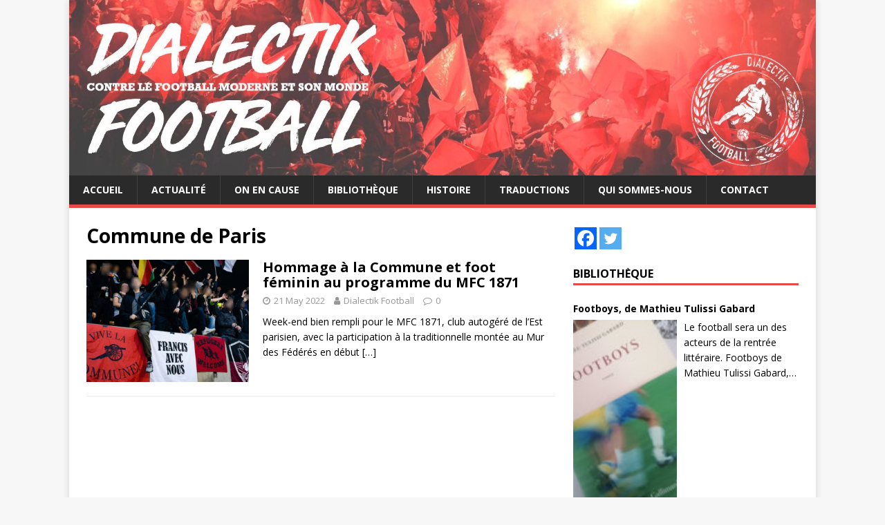

--- FILE ---
content_type: text/html; charset=UTF-8
request_url: http://dialectik-football.info/tag/commune-de-paris/
body_size: 13113
content:
<!DOCTYPE html>
<html class="no-js" lang="en-US">
<head>
<meta charset="UTF-8">
<meta name="viewport" content="width=device-width, initial-scale=1.0">
<link rel="profile" href="http://gmpg.org/xfn/11" />
<title>Commune de Paris &#8211; Dialectik Football</title>
<link rel='dns-prefetch' href='//s0.wp.com' />
<link rel='dns-prefetch' href='//secure.gravatar.com' />
<link rel='dns-prefetch' href='//fonts.googleapis.com' />
<link rel='dns-prefetch' href='//s.w.org' />
<link rel="alternate" type="application/rss+xml" title="Dialectik Football &raquo; Feed" href="https://dialectik-football.info/feed/" />
<link rel="alternate" type="application/rss+xml" title="Dialectik Football &raquo; Comments Feed" href="https://dialectik-football.info/comments/feed/" />
<link rel="alternate" type="application/rss+xml" title="Dialectik Football &raquo; Commune de Paris Tag Feed" href="https://dialectik-football.info/tag/commune-de-paris/feed/" />
		<script type="text/javascript">
			window._wpemojiSettings = {"baseUrl":"https:\/\/s.w.org\/images\/core\/emoji\/11\/72x72\/","ext":".png","svgUrl":"https:\/\/s.w.org\/images\/core\/emoji\/11\/svg\/","svgExt":".svg","source":{"concatemoji":"http:\/\/dialectik-football.info\/wp-includes\/js\/wp-emoji-release.min.js?ver=4.9.28"}};
			!function(e,a,t){var n,r,o,i=a.createElement("canvas"),p=i.getContext&&i.getContext("2d");function s(e,t){var a=String.fromCharCode;p.clearRect(0,0,i.width,i.height),p.fillText(a.apply(this,e),0,0);e=i.toDataURL();return p.clearRect(0,0,i.width,i.height),p.fillText(a.apply(this,t),0,0),e===i.toDataURL()}function c(e){var t=a.createElement("script");t.src=e,t.defer=t.type="text/javascript",a.getElementsByTagName("head")[0].appendChild(t)}for(o=Array("flag","emoji"),t.supports={everything:!0,everythingExceptFlag:!0},r=0;r<o.length;r++)t.supports[o[r]]=function(e){if(!p||!p.fillText)return!1;switch(p.textBaseline="top",p.font="600 32px Arial",e){case"flag":return s([55356,56826,55356,56819],[55356,56826,8203,55356,56819])?!1:!s([55356,57332,56128,56423,56128,56418,56128,56421,56128,56430,56128,56423,56128,56447],[55356,57332,8203,56128,56423,8203,56128,56418,8203,56128,56421,8203,56128,56430,8203,56128,56423,8203,56128,56447]);case"emoji":return!s([55358,56760,9792,65039],[55358,56760,8203,9792,65039])}return!1}(o[r]),t.supports.everything=t.supports.everything&&t.supports[o[r]],"flag"!==o[r]&&(t.supports.everythingExceptFlag=t.supports.everythingExceptFlag&&t.supports[o[r]]);t.supports.everythingExceptFlag=t.supports.everythingExceptFlag&&!t.supports.flag,t.DOMReady=!1,t.readyCallback=function(){t.DOMReady=!0},t.supports.everything||(n=function(){t.readyCallback()},a.addEventListener?(a.addEventListener("DOMContentLoaded",n,!1),e.addEventListener("load",n,!1)):(e.attachEvent("onload",n),a.attachEvent("onreadystatechange",function(){"complete"===a.readyState&&t.readyCallback()})),(n=t.source||{}).concatemoji?c(n.concatemoji):n.wpemoji&&n.twemoji&&(c(n.twemoji),c(n.wpemoji)))}(window,document,window._wpemojiSettings);
		</script>
		<style type="text/css">
img.wp-smiley,
img.emoji {
	display: inline !important;
	border: none !important;
	box-shadow: none !important;
	height: 1em !important;
	width: 1em !important;
	margin: 0 .07em !important;
	vertical-align: -0.1em !important;
	background: none !important;
	padding: 0 !important;
}
</style>
<link rel='stylesheet' id='wpos-slick-style-css'  href='http://dialectik-football.info/wp-content/plugins/blog-designer-for-post-and-widget/assets/css/slick.css?ver=2.7.3' type='text/css' media='all' />
<link rel='stylesheet' id='bdpw-public-css-css'  href='http://dialectik-football.info/wp-content/plugins/blog-designer-for-post-and-widget/assets/css/bdpw-public.css?ver=2.7.3' type='text/css' media='all' />
<link rel='stylesheet' id='contact-form-7-css'  href='http://dialectik-football.info/wp-content/plugins/contact-form-7/includes/css/styles.css?ver=5.0.5' type='text/css' media='all' />
<link rel='stylesheet' id='mh-google-fonts-css'  href='https://fonts.googleapis.com/css?family=Open+Sans:400,400italic,700,600' type='text/css' media='all' />
<link rel='stylesheet' id='mh-magazine-lite-css'  href='http://dialectik-football.info/wp-content/themes/mh-magazine-lite/style.css?ver=2.8.6' type='text/css' media='all' />
<link rel='stylesheet' id='mh-font-awesome-css'  href='http://dialectik-football.info/wp-content/themes/mh-magazine-lite/includes/font-awesome.min.css' type='text/css' media='all' />
<link rel='stylesheet' id='heateor_sss_frontend_css-css'  href='http://dialectik-football.info/wp-content/plugins/sassy-social-share/public/css/sassy-social-share-public.css?ver=3.3.70' type='text/css' media='all' />
<style id='heateor_sss_frontend_css-inline-css' type='text/css'>
.heateor_sss_button_instagram span.heateor_sss_svg,a.heateor_sss_instagram span.heateor_sss_svg{background:radial-gradient(circle at 30% 107%,#fdf497 0,#fdf497 5%,#fd5949 45%,#d6249f 60%,#285aeb 90%)}div.heateor_sss_horizontal_sharing a.heateor_sss_button_instagram span{background:#000!important;}div.heateor_sss_standard_follow_icons_container a.heateor_sss_button_instagram span{background:#000}div.heateor_sss_horizontal_sharing a.heateor_sss_button_instagram span:hover{background:#888!important;}div.heateor_sss_standard_follow_icons_container a.heateor_sss_button_instagram span:hover{background:#888}div.heateor_sss_vertical_sharing  a.heateor_sss_button_instagram span{background:#000!important;}div.heateor_sss_floating_follow_icons_container a.heateor_sss_button_instagram span{background:#000}div.heateor_sss_vertical_sharing a.heateor_sss_button_instagram span:hover{background:#fff!important;}div.heateor_sss_floating_follow_icons_container a.heateor_sss_button_instagram span:hover{background:#fff}.heateor_sss_horizontal_sharing .heateor_sss_svg,.heateor_sss_standard_follow_icons_container .heateor_sss_svg{background-color:#000!important;background:#000!important;color:#fff;border-width:0px;border-style:solid;border-color:transparent}div.heateor_sss_horizontal_sharing span.heateor_sss_svg svg:hover path:not(.heateor_sss_no_fill),div.heateor_sss_horizontal_sharing span.heateor_sss_svg svg:hover ellipse, div.heateor_sss_horizontal_sharing span.heateor_sss_svg svg:hover circle, div.heateor_sss_horizontal_sharing span.heateor_sss_svg svg:hover polygon, div.heateor_sss_horizontal_sharing span.heateor_sss_svg svg:hover rect:not(.heateor_sss_no_fill){fill:#000}div.heateor_sss_horizontal_sharing span.heateor_sss_svg svg:hover path.heateor_sss_svg_stroke, div.heateor_sss_horizontal_sharing span.heateor_sss_svg svg:hover rect.heateor_sss_svg_stroke{stroke:#000}.heateor_sss_horizontal_sharing span.heateor_sss_svg:hover,.heateor_sss_standard_follow_icons_container span.heateor_sss_svg:hover{background-color:#888!important;background:#888!importantcolor:#000;border-color:transparent;}.heateor_sss_vertical_sharing span.heateor_sss_svg,.heateor_sss_floating_follow_icons_container span.heateor_sss_svg{background-color:#000!important;background:#000!important;color:#fff;border-width:0px;border-style:solid;border-color:transparent;}div.heateor_sss_vertical_sharing span.heateor_sss_svg svg:hover path:not(.heateor_sss_no_fill),div.heateor_sss_vertical_sharing span.heateor_sss_svg svg:hover ellipse, div.heateor_sss_vertical_sharing span.heateor_sss_svg svg:hover circle, div.heateor_sss_vertical_sharing span.heateor_sss_svg svg:hover polygon{fill:#000}div.heateor_sss_vertical_sharing span.heateor_sss_svg svg:hover path.heateor_sss_svg_stroke{stroke:#000}.heateor_sss_vertical_sharing span.heateor_sss_svg:hover,.heateor_sss_floating_follow_icons_container span.heateor_sss_svg:hover{background-color:#fff!important;background:#fff!important;color:#000;border-color:transparent;}@media screen and (max-width:783px) {.heateor_sss_vertical_sharing{display:none!important}}
</style>
<link rel='stylesheet' id='jetpack_css-css'  href='http://dialectik-football.info/wp-content/plugins/jetpack/css/jetpack.css?ver=6.8.5' type='text/css' media='all' />
<!--n2css--><script type='text/javascript' src='http://dialectik-football.info/wp-includes/js/jquery/jquery.js?ver=1.12.4'></script>
<script type='text/javascript' src='http://dialectik-football.info/wp-includes/js/jquery/jquery-migrate.min.js?ver=1.4.1'></script>
<script type='text/javascript' src='http://dialectik-football.info/wp-content/themes/mh-magazine-lite/js/scripts.js?ver=2.8.6'></script>
<link rel='https://api.w.org/' href='https://dialectik-football.info/wp-json/' />
<link rel="EditURI" type="application/rsd+xml" title="RSD" href="https://dialectik-football.info/xmlrpc.php?rsd" />
<link rel="wlwmanifest" type="application/wlwmanifest+xml" href="http://dialectik-football.info/wp-includes/wlwmanifest.xml" /> 
<meta name="generator" content="WordPress 4.9.28" />
<style>
		#category-posts-8-internal ul {padding: 0;}
#category-posts-8-internal .cat-post-item img {max-width: initial; max-height: initial; margin: initial;}
#category-posts-8-internal .cat-post-author {margin-bottom: 0;}
#category-posts-8-internal .cat-post-thumbnail {margin: 5px 10px 5px 0;}
#category-posts-8-internal .cat-post-item:before {content: ""; clear: both;}
#category-posts-8-internal .cat-post-excerpt-more {display: inline-block;}
#category-posts-8-internal .cat-post-item {list-style: none; margin: 3px 0 10px; padding: 3px 0;}
#category-posts-8-internal .cat-post-current .cat-post-title {font-weight: bold; text-transform: uppercase;}
#category-posts-8-internal [class*=cat-post-tax] {font-size: 0.85em;}
#category-posts-8-internal [class*=cat-post-tax] * {display:inline-block;}
#category-posts-8-internal .cat-post-item a:after {content: ""; display: table;	clear: both;}
#category-posts-8-internal .cat-post-item .cat-post-title {overflow: hidden;text-overflow: ellipsis;white-space: initial;display: -webkit-box;-webkit-line-clamp: 2;-webkit-box-orient: vertical;padding-bottom: 0 !important;}
#category-posts-8-internal .cpwp-wrap-text p {display: inline;}
#category-posts-8-internal .cat-post-item .cpwp-wrap-text {overflow: hidden;text-overflow: ellipsis;white-space: initial;display: -webkit-box;-webkit-line-clamp: 4;-webkit-box-orient: vertical;padding-bottom: 0 !important;}
#category-posts-8-internal p.cpwp-excerpt-text {min-width: 120px;}
#category-posts-8-internal .cat-post-item a:after {content: ""; clear: both;}
#category-posts-8-internal .cat-post-thumbnail {display:block; float:left; margin:5px 10px 5px 0;}
#category-posts-8-internal .cat-post-crop {overflow:hidden;display:block;}
#category-posts-8-internal p {margin:5px 0 0 0}
#category-posts-8-internal li > div {margin:5px 0 0 0; clear:both;}
#category-posts-8-internal .dashicons {vertical-align:middle;}
#category-posts-8-internal .cat-post-thumbnail .cat-post-crop img {height: 270px;}
#category-posts-8-internal .cat-post-thumbnail .cat-post-crop img {width: 150px;}
#category-posts-8-internal .cat-post-thumbnail .cat-post-crop img {object-fit: cover; max-width: 100%; display: block;}
#category-posts-8-internal .cat-post-thumbnail .cat-post-crop-not-supported img {width: 100%;}
#category-posts-8-internal .cat-post-thumbnail {max-width:100%;}
#category-posts-8-internal .cat-post-item img {margin: initial;}
#category-posts-8-internal .cat-post-white span {background-color: white;}
#category-posts-8-internal .cat-post-white img {padding-bottom: 0 !important; -webkit-transition: all 0.3s ease; -moz-transition: all 0.3s ease; -ms-transition: all 0.3s ease; -o-transition: all 0.3s ease; transition: all 0.3s ease;}
#category-posts-8-internal .cat-post-white:hover img {opacity: 0.8;}
#category-posts-9-internal ul {padding: 0;}
#category-posts-9-internal .cat-post-item img {max-width: initial; max-height: initial; margin: initial;}
#category-posts-9-internal .cat-post-author {margin-bottom: 0;}
#category-posts-9-internal .cat-post-thumbnail {margin: 5px 10px 5px 0;}
#category-posts-9-internal .cat-post-item:before {content: ""; clear: both;}
#category-posts-9-internal .cat-post-excerpt-more {display: inline-block;}
#category-posts-9-internal .cat-post-item {list-style: none; margin: 3px 0 10px; padding: 3px 0;}
#category-posts-9-internal .cat-post-current .cat-post-title {font-weight: bold; text-transform: uppercase;}
#category-posts-9-internal [class*=cat-post-tax] {font-size: 0.85em;}
#category-posts-9-internal [class*=cat-post-tax] * {display:inline-block;}
#category-posts-9-internal .cat-post-item a:after {content: ""; display: table;	clear: both;}
#category-posts-9-internal .cat-post-item .cat-post-title {overflow: hidden;text-overflow: ellipsis;white-space: initial;display: -webkit-box;-webkit-line-clamp: 2;-webkit-box-orient: vertical;padding-bottom: 0 !important;}
#category-posts-9-internal .cpwp-wrap-text p {display: inline;}
#category-posts-9-internal .cat-post-item .cpwp-wrap-text {overflow: hidden;text-overflow: ellipsis;white-space: initial;display: -webkit-box;-webkit-line-clamp: 4;-webkit-box-orient: vertical;padding-bottom: 0 !important;}
#category-posts-9-internal p.cpwp-excerpt-text {min-width: 120px;}
#category-posts-9-internal .cat-post-item a:after {content: ""; clear: both;}
#category-posts-9-internal .cat-post-thumbnail {display:block; float:left; margin:5px 10px 5px 0;}
#category-posts-9-internal .cat-post-crop {overflow:hidden;display:block;}
#category-posts-9-internal p {margin:5px 0 0 0}
#category-posts-9-internal li > div {margin:5px 0 0 0; clear:both;}
#category-posts-9-internal .dashicons {vertical-align:middle;}
#category-posts-9-internal .cat-post-thumbnail .cat-post-crop img {height: 180px;}
#category-posts-9-internal .cat-post-thumbnail .cat-post-crop img {width: 180px;}
#category-posts-9-internal .cat-post-thumbnail .cat-post-crop img {object-fit: cover; max-width: 100%; display: block;}
#category-posts-9-internal .cat-post-thumbnail .cat-post-crop-not-supported img {width: 100%;}
#category-posts-9-internal .cat-post-thumbnail {max-width:100%;}
#category-posts-9-internal .cat-post-item img {margin: initial;}
#category-posts-9-internal .cat-post-white span {background-color: white;}
#category-posts-9-internal .cat-post-white img {padding-bottom: 0 !important; -webkit-transition: all 0.3s ease; -moz-transition: all 0.3s ease; -ms-transition: all 0.3s ease; -o-transition: all 0.3s ease; transition: all 0.3s ease;}
#category-posts-9-internal .cat-post-white:hover img {opacity: 0.8;}
#category-posts-3-internal ul {padding: 0;}
#category-posts-3-internal .cat-post-item img {max-width: initial; max-height: initial; margin: initial;}
#category-posts-3-internal .cat-post-author {margin-bottom: 0;}
#category-posts-3-internal .cat-post-thumbnail {margin: 5px 10px 5px 0;}
#category-posts-3-internal .cat-post-item:before {content: ""; clear: both;}
#category-posts-3-internal .cat-post-excerpt-more {display: inline-block;}
#category-posts-3-internal .cat-post-item {list-style: none; margin: 3px 0 10px; padding: 3px 0;}
#category-posts-3-internal .cat-post-current .cat-post-title {font-weight: bold; text-transform: uppercase;}
#category-posts-3-internal [class*=cat-post-tax] {font-size: 0.85em;}
#category-posts-3-internal [class*=cat-post-tax] * {display:inline-block;}
#category-posts-3-internal .cat-post-item:after {content: ""; display: table;	clear: both;}
#category-posts-3-internal .cat-post-item .cat-post-title {overflow: hidden;text-overflow: ellipsis;white-space: initial;display: -webkit-box;-webkit-line-clamp: 2;-webkit-box-orient: vertical;padding-bottom: 0 !important;}
#category-posts-3-internal .cpwp-wrap-text p {display: inline;}
#category-posts-3-internal .cat-post-item .cpwp-wrap-text {overflow: hidden;text-overflow: ellipsis;white-space: initial;display: -webkit-box;-webkit-line-clamp: 4;-webkit-box-orient: vertical;padding-bottom: 0 !important;}
#category-posts-3-internal p.cpwp-excerpt-text {min-width: 120px;}
#category-posts-3-internal .cat-post-item:after {content: ""; display: table;	clear: both;}
#category-posts-3-internal .cat-post-thumbnail {display:block; float:left; margin:5px 10px 5px 0;}
#category-posts-3-internal .cat-post-crop {overflow:hidden;display:block;}
#category-posts-3-internal p {margin:5px 0 0 0}
#category-posts-3-internal li > div {margin:5px 0 0 0; clear:both;}
#category-posts-3-internal .dashicons {vertical-align:middle;}
#category-posts-3-internal .cat-post-thumbnail .cat-post-crop img {height: 150px;}
#category-posts-3-internal .cat-post-thumbnail .cat-post-crop img {width: 150px;}
#category-posts-3-internal .cat-post-thumbnail .cat-post-crop img {object-fit: cover; max-width: 100%; display: block;}
#category-posts-3-internal .cat-post-thumbnail .cat-post-crop-not-supported img {width: 100%;}
#category-posts-3-internal .cat-post-thumbnail {max-width:100%;}
#category-posts-3-internal .cat-post-item img {margin: initial;}
@font-face {
font-family: 'cat_post';
src: url('http://dialectik-football.info/wp-content/plugins/category-posts/icons/font/cat_post.eot?58348147');
src: url('http://dialectik-football.info/wp-content/plugins/category-posts/icons/font/cat_post.eot?58348147#iefix') format('embedded-opentype'),
	   url('http://dialectik-football.info/wp-content/plugins/category-posts/icons/font/cat_post.woff2?58348147') format('woff2'),
	   url('http://dialectik-football.info/wp-content/plugins/category-posts/icons/font/cat_post.woff?58348147') format('woff'),
	   url('http://dialectik-football.info/wp-content/plugins/category-posts/icons/font/cat_post.ttf?58348147') format('truetype');
 font-weight: normal;
 font-style: normal;
}

#category-posts-4-internal ul {padding: 0;}
#category-posts-4-internal .cat-post-item img {max-width: initial; max-height: initial; margin: initial;}
#category-posts-4-internal .cat-post-author {margin-bottom: 0;}
#category-posts-4-internal .cat-post-thumbnail {margin: 5px 10px 5px 0;}
#category-posts-4-internal .cat-post-item:before {content: ""; clear: both;}
#category-posts-4-internal .cat-post-excerpt-more {display: inline-block;}
#category-posts-4-internal .cat-post-item {list-style: none; margin: 3px 0 10px; padding: 3px 0;}
#category-posts-4-internal .cat-post-current .cat-post-title {font-weight: bold; text-transform: uppercase;}
#category-posts-4-internal [class*=cat-post-tax] {font-size: 0.85em;}
#category-posts-4-internal [class*=cat-post-tax] * {display:inline-block;}
#category-posts-4-internal .cat-post-item a:after {content: ""; display: table;	clear: both;}
#category-posts-4-internal .cat-post-item .cat-post-title {overflow: hidden;text-overflow: ellipsis;white-space: initial;display: -webkit-box;-webkit-line-clamp: 2;-webkit-box-orient: vertical;padding-bottom: 0 !important;}
#category-posts-4-internal .cat-post-item p.cpwp-excerpt-text {overflow: hidden;text-overflow: ellipsis;white-space: initial;display: -webkit-box;-webkit-line-clamp: 4;-webkit-box-orient: vertical;padding-bottom: 0 !important;}
#category-posts-4-internal p.cpwp-excerpt-text {min-width: 120px;}
#category-posts-4-internal .cat-post-thumbnail span {position:relative; display:inline-block;}
#category-posts-4-internal .cat-post-format:after {font-family: "cat_post"; position:absolute; color:#FFFFFF; font-size:64px; line-height: 1; top:10%; left:10%;}
#category-posts-4-internal .cat-post-format-aside:after { content: '\f0f6'; }
#category-posts-4-internal .cat-post-format-chat:after { content: '\e802'; }
#category-posts-4-internal .cat-post-format-gallery:after { content: '\e805'; }
#category-posts-4-internal .cat-post-format-link:after { content: '\e809'; }
#category-posts-4-internal .cat-post-format-image:after { content: '\e800'; }
#category-posts-4-internal .cat-post-format-quote:after { content: '\f10d'; }
#category-posts-4-internal .cat-post-format-status:after { content: '\e80a'; }
#category-posts-4-internal .cat-post-format-video:after { content: '\e801'; }
#category-posts-4-internal .cat-post-format-audio:after { content: '\e803'; }
#category-posts-4-internal .cat-post-item a:after {content: ""; clear: both;}
#category-posts-4-internal .cat-post-thumbnail {display:block; float:left; margin:5px 10px 5px 0;}
#category-posts-4-internal .cat-post-crop {overflow:hidden;display:block;}
#category-posts-4-internal p {margin:5px 0 0 0}
#category-posts-4-internal li > div {margin:5px 0 0 0; clear:both;}
#category-posts-4-internal .dashicons {vertical-align:middle;}
#category-posts-4-internal .cat-post-thumbnail .cat-post-crop img {height: 240px;}
#category-posts-4-internal .cat-post-thumbnail .cat-post-crop img {width: 150px;}
#category-posts-4-internal .cat-post-thumbnail .cat-post-crop img {object-fit: cover; max-width: 100%; display: block;}
#category-posts-4-internal .cat-post-thumbnail .cat-post-crop-not-supported img {width: 100%;}
#category-posts-4-internal .cat-post-thumbnail {max-width:100%;}
#category-posts-4-internal .cat-post-item img {margin: initial;}
#category-posts-4-internal .cat-post-white span {background-color: white;}
#category-posts-4-internal .cat-post-white img {padding-bottom: 0 !important; -webkit-transition: all 0.3s ease; -moz-transition: all 0.3s ease; -ms-transition: all 0.3s ease; -o-transition: all 0.3s ease; transition: all 0.3s ease;}
#category-posts-4-internal .cat-post-white:hover img {opacity: 0.8;}
#category-posts-11-internal ul {padding: 0;}
#category-posts-11-internal .cat-post-item img {max-width: initial; max-height: initial; margin: initial;}
#category-posts-11-internal .cat-post-author {margin-bottom: 0;}
#category-posts-11-internal .cat-post-thumbnail {margin: 5px 10px 5px 0;}
#category-posts-11-internal .cat-post-item:before {content: ""; clear: both;}
#category-posts-11-internal .cat-post-excerpt-more {display: inline-block;}
#category-posts-11-internal .cat-post-item {list-style: none; margin: 3px 0 10px; padding: 3px 0;}
#category-posts-11-internal .cat-post-current .cat-post-title {font-weight: bold; text-transform: uppercase;}
#category-posts-11-internal [class*=cat-post-tax] {font-size: 0.85em;}
#category-posts-11-internal [class*=cat-post-tax] * {display:inline-block;}
#category-posts-11-internal .cat-post-item:after {content: ""; display: table;	clear: both;}
#category-posts-11-internal .cat-post-item .cat-post-title {overflow: hidden;text-overflow: ellipsis;white-space: initial;display: -webkit-box;-webkit-line-clamp: 2;-webkit-box-orient: vertical;padding-bottom: 0 !important;}
#category-posts-11-internal .cat-post-item p.cpwp-excerpt-text {overflow: hidden;text-overflow: ellipsis;white-space: initial;display: -webkit-box;-webkit-line-clamp: 4;-webkit-box-orient: vertical;padding-bottom: 0 !important;}
#category-posts-11-internal p.cpwp-excerpt-text {min-width: 120px;}
#category-posts-11-internal .cat-post-item:after {content: ""; display: table;	clear: both;}
#category-posts-11-internal .cat-post-thumbnail {display:block; float:left; margin:5px 10px 5px 0;}
#category-posts-11-internal .cat-post-crop {overflow:hidden;display:block;}
#category-posts-11-internal p {margin:5px 0 0 0}
#category-posts-11-internal li > div {margin:5px 0 0 0; clear:both;}
#category-posts-11-internal .dashicons {vertical-align:middle;}
#category-posts-11-internal .cat-post-thumbnail .cat-post-crop img {height: 150px;}
#category-posts-11-internal .cat-post-thumbnail .cat-post-crop img {width: 150px;}
#category-posts-11-internal .cat-post-thumbnail .cat-post-crop img {object-fit: cover; max-width: 100%; display: block;}
#category-posts-11-internal .cat-post-thumbnail .cat-post-crop-not-supported img {width: 100%;}
#category-posts-11-internal .cat-post-thumbnail {max-width:100%;}
#category-posts-11-internal .cat-post-item img {margin: initial;}
#category-posts-13-internal ul {padding: 0;}
#category-posts-13-internal .cat-post-item img {max-width: initial; max-height: initial; margin: initial;}
#category-posts-13-internal .cat-post-author {margin-bottom: 0;}
#category-posts-13-internal .cat-post-thumbnail {margin: 5px 10px 5px 0;}
#category-posts-13-internal .cat-post-item:before {content: ""; clear: both;}
#category-posts-13-internal .cat-post-excerpt-more {display: inline-block;}
#category-posts-13-internal .cat-post-item {list-style: none; margin: 3px 0 10px; padding: 3px 0;}
#category-posts-13-internal .cat-post-current .cat-post-title {font-weight: bold; text-transform: uppercase;}
#category-posts-13-internal [class*=cat-post-tax] {font-size: 0.85em;}
#category-posts-13-internal [class*=cat-post-tax] * {display:inline-block;}
#category-posts-13-internal .cat-post-item:after {content: ""; display: table;	clear: both;}
#category-posts-13-internal .cat-post-item .cat-post-title {overflow: hidden;text-overflow: ellipsis;white-space: initial;display: -webkit-box;-webkit-line-clamp: 2;-webkit-box-orient: vertical;padding-bottom: 0 !important;}
#category-posts-13-internal .cpwp-wrap-text p {display: inline;}
#category-posts-13-internal .cat-post-item .cpwp-wrap-text {overflow: hidden;text-overflow: ellipsis;white-space: initial;display: -webkit-box;-webkit-line-clamp: 4;-webkit-box-orient: vertical;padding-bottom: 0 !important;}
#category-posts-13-internal p.cpwp-excerpt-text {min-width: 120px;}
#category-posts-13-internal .cat-post-item:after {content: ""; display: table;	clear: both;}
#category-posts-13-internal .cat-post-thumbnail {display:block; float:left; margin:5px 10px 5px 0;}
#category-posts-13-internal .cat-post-crop {overflow:hidden;display:block;}
#category-posts-13-internal p {margin:5px 0 0 0}
#category-posts-13-internal li > div {margin:5px 0 0 0; clear:both;}
#category-posts-13-internal .dashicons {vertical-align:middle;}
#category-posts-13-internal .cat-post-thumbnail .cat-post-crop img {height: 150px;}
#category-posts-13-internal .cat-post-thumbnail .cat-post-crop img {width: 150px;}
#category-posts-13-internal .cat-post-thumbnail .cat-post-crop img {object-fit: cover; max-width: 100%; display: block;}
#category-posts-13-internal .cat-post-thumbnail .cat-post-crop-not-supported img {width: 100%;}
#category-posts-13-internal .cat-post-thumbnail {max-width:100%;}
#category-posts-13-internal .cat-post-item img {margin: initial;}
</style>
		
<link rel='dns-prefetch' href='//v0.wordpress.com'/>
<style type='text/css'>img#wpstats{display:none}</style><!--[if lt IE 9]>
<script src="http://dialectik-football.info/wp-content/themes/mh-magazine-lite/js/css3-mediaqueries.js"></script>
<![endif]-->
			<style type="text/css">
				html:not( .jetpack-lazy-images-js-enabled ) .jetpack-lazy-image {
					display: none;
				}
			</style>
			<script>
				document.documentElement.classList.add(
					'jetpack-lazy-images-js-enabled'
				);
			</script>
		<link rel="icon" href="https://dialectik-football.info/wp-content/uploads/2020/04/cropped-logo3MarieDF-32x32.png" sizes="32x32" />
<link rel="icon" href="https://dialectik-football.info/wp-content/uploads/2020/04/cropped-logo3MarieDF-192x192.png" sizes="192x192" />
<link rel="apple-touch-icon-precomposed" href="https://dialectik-football.info/wp-content/uploads/2020/04/cropped-logo3MarieDF-180x180.png" />
<meta name="msapplication-TileImage" content="https://dialectik-football.info/wp-content/uploads/2020/04/cropped-logo3MarieDF-270x270.png" />
	<!-- Fonts Plugin CSS - https://fontsplugin.com/ -->
	<style>
			</style>
	<!-- Fonts Plugin CSS -->
	</head>
<body id="mh-mobile" class="archive tag tag-commune-de-paris tag-907 wp-custom-logo mh-right-sb" itemscope="itemscope" itemtype="http://schema.org/WebPage">
	 
<div class="mh-container mh-container-outer">
<div class="mh-header-mobile-nav mh-clearfix"></div>
<header class="mh-header" itemscope="itemscope" itemtype="http://schema.org/WPHeader">
	<div class="mh-container mh-container-inner mh-row mh-clearfix">
		<div class="mh-custom-header mh-clearfix">
<div class="mh-site-identity">
<div class="mh-site-logo" role="banner" itemscope="itemscope" itemtype="http://schema.org/Brand">
<a href="https://dialectik-football.info/" class="custom-logo-link" rel="home" itemprop="url"><img width="1542" height="363" src="https://dialectik-football.info/wp-content/uploads/2020/04/cropped-nouveaubandeauMarie.jpeg" class="custom-logo jetpack-lazy-image" alt="Dialectik Football" itemprop="logo" data-attachment-id="3200" data-permalink="https://dialectik-football.info/cropped-nouveaubandeaumarie-jpeg/" data-orig-file="https://dialectik-football.info/wp-content/uploads/2020/04/cropped-nouveaubandeauMarie.jpeg" data-orig-size="1542,363" data-comments-opened="1" data-image-meta="{&quot;aperture&quot;:&quot;0&quot;,&quot;credit&quot;:&quot;&quot;,&quot;camera&quot;:&quot;&quot;,&quot;caption&quot;:&quot;&quot;,&quot;created_timestamp&quot;:&quot;0&quot;,&quot;copyright&quot;:&quot;&quot;,&quot;focal_length&quot;:&quot;0&quot;,&quot;iso&quot;:&quot;0&quot;,&quot;shutter_speed&quot;:&quot;0&quot;,&quot;title&quot;:&quot;&quot;,&quot;orientation&quot;:&quot;0&quot;}" data-image-title="cropped-nouveaubandeauMarie.jpeg" data-image-description="&lt;p&gt;http://dialectik-football.info/wp-content/uploads/2020/04/cropped-nouveaubandeauMarie.jpeg&lt;/p&gt;
" data-medium-file="https://dialectik-football.info/wp-content/uploads/2020/04/cropped-nouveaubandeauMarie-300x71.jpeg" data-large-file="https://dialectik-football.info/wp-content/uploads/2020/04/cropped-nouveaubandeauMarie-1024x241.jpeg" data-lazy-srcset="https://dialectik-football.info/wp-content/uploads/2020/04/cropped-nouveaubandeauMarie.jpeg 1542w, https://dialectik-football.info/wp-content/uploads/2020/04/cropped-nouveaubandeauMarie-300x71.jpeg 300w, https://dialectik-football.info/wp-content/uploads/2020/04/cropped-nouveaubandeauMarie-768x181.jpeg 768w, https://dialectik-football.info/wp-content/uploads/2020/04/cropped-nouveaubandeauMarie-1024x241.jpeg 1024w" data-lazy-sizes="(max-width: 1542px) 100vw, 1542px" data-lazy-src="https://dialectik-football.info/wp-content/uploads/2020/04/cropped-nouveaubandeauMarie.jpeg?is-pending-load=1" srcset="[data-uri]" /></a></div>
</div>
</div>
	</div>
	<div class="mh-main-nav-wrap">
		<nav class="mh-navigation mh-main-nav mh-container mh-container-inner mh-clearfix" itemscope="itemscope" itemtype="http://schema.org/SiteNavigationElement">
			<div class="menu-menu-superieur-container"><ul id="menu-menu-superieur" class="menu"><li id="menu-item-23" class="menu-item menu-item-type-custom menu-item-object-custom menu-item-23"><a href="http://dialectik-football.info/">Accueil</a></li>
<li id="menu-item-46" class="menu-item menu-item-type-taxonomy menu-item-object-category menu-item-46"><a href="https://dialectik-football.info/category/actualite/">Actualité</a></li>
<li id="menu-item-47" class="menu-item menu-item-type-taxonomy menu-item-object-category menu-item-47"><a href="https://dialectik-football.info/category/onencause/">On en cause</a></li>
<li id="menu-item-48" class="menu-item menu-item-type-taxonomy menu-item-object-category menu-item-48"><a href="https://dialectik-football.info/category/bibliotheque/">Bibliothèque</a></li>
<li id="menu-item-49" class="menu-item menu-item-type-taxonomy menu-item-object-category menu-item-49"><a href="https://dialectik-football.info/category/histoire/">Histoire</a></li>
<li id="menu-item-15501" class="menu-item menu-item-type-taxonomy menu-item-object-category menu-item-15501"><a href="https://dialectik-football.info/category/traductions/">Traductions</a></li>
<li id="menu-item-24" class="menu-item menu-item-type-post_type menu-item-object-page menu-item-24"><a href="https://dialectik-football.info/a-propos-de/">Qui sommes-nous</a></li>
<li id="menu-item-26" class="menu-item menu-item-type-post_type menu-item-object-page menu-item-26"><a href="https://dialectik-football.info/contact/">Contact</a></li>
</ul></div>		</nav>
	</div>
</header><div class="mh-wrapper mh-clearfix">
	<div id="main-content" class="mh-loop mh-content" role="main">			<header class="page-header"><h1 class="page-title">Commune de Paris</h1>			</header><article class="mh-loop-item mh-clearfix post-9357 post type-post status-publish format-standard has-post-thumbnail hentry category-breves category-football-populaire tag-commune-de-paris tag-football-amateur tag-football-populaire tag-hommage tag-mfc-1871">
	<figure class="mh-loop-thumb">
		<a href="https://dialectik-football.info/hommage-a-la-commune-et-foot-feminin-au-programme-du-mfc-1871/"><img width="326" height="245" src="https://dialectik-football.info/wp-content/uploads/2022/05/MFC1871Commune-326x245.jpg" class="attachment-mh-magazine-lite-medium size-mh-magazine-lite-medium wp-post-image jetpack-lazy-image" alt="" data-attachment-id="9369" data-permalink="https://dialectik-football.info/hommage-a-la-commune-et-foot-feminin-au-programme-du-mfc-1871/mfc1871commune/" data-orig-file="https://dialectik-football.info/wp-content/uploads/2022/05/MFC1871Commune.jpg" data-orig-size="958,524" data-comments-opened="1" data-image-meta="{&quot;aperture&quot;:&quot;0&quot;,&quot;credit&quot;:&quot;&quot;,&quot;camera&quot;:&quot;&quot;,&quot;caption&quot;:&quot;&quot;,&quot;created_timestamp&quot;:&quot;0&quot;,&quot;copyright&quot;:&quot;&quot;,&quot;focal_length&quot;:&quot;0&quot;,&quot;iso&quot;:&quot;0&quot;,&quot;shutter_speed&quot;:&quot;0&quot;,&quot;title&quot;:&quot;&quot;,&quot;orientation&quot;:&quot;1&quot;}" data-image-title="" data-image-description="" data-medium-file="https://dialectik-football.info/wp-content/uploads/2022/05/MFC1871Commune-300x164.jpg" data-large-file="https://dialectik-football.info/wp-content/uploads/2022/05/MFC1871Commune.jpg" data-lazy-srcset="https://dialectik-football.info/wp-content/uploads/2022/05/MFC1871Commune-326x245.jpg 326w, https://dialectik-football.info/wp-content/uploads/2022/05/MFC1871Commune-678x509.jpg 678w, https://dialectik-football.info/wp-content/uploads/2022/05/MFC1871Commune-80x60.jpg 80w" data-lazy-sizes="(max-width: 326px) 100vw, 326px" data-lazy-src="https://dialectik-football.info/wp-content/uploads/2022/05/MFC1871Commune-326x245.jpg?is-pending-load=1" srcset="[data-uri]" />		</a>
	</figure>
	<div class="mh-loop-content mh-clearfix">
		<header class="mh-loop-header">
			<h3 class="entry-title mh-loop-title">
				<a href="https://dialectik-football.info/hommage-a-la-commune-et-foot-feminin-au-programme-du-mfc-1871/" rel="bookmark">
					Hommage à la Commune et foot féminin au programme du MFC 1871				</a>
			</h3>
			<div class="mh-meta mh-loop-meta">
				<span class="mh-meta-date updated"><i class="fa fa-clock-o"></i>21 May 2022</span>
<span class="mh-meta-author author vcard"><i class="fa fa-user"></i><a class="fn" href="https://dialectik-football.info/author/dialectik-football/">Dialectik Football</a></span>
<span class="mh-meta-comments"><i class="fa fa-comment-o"></i><a class="mh-comment-count-link" href="https://dialectik-football.info/hommage-a-la-commune-et-foot-feminin-au-programme-du-mfc-1871/#mh-comments">0</a></span>
			</div>
		</header>
		<div class="mh-loop-excerpt">
			<div class="mh-excerpt"><p>Week-end bien rempli pour le MFC 1871, club autogéré de l&#8217;Est parisien, avec la participation à la traditionnelle montée au Mur des Fédérés en début <a class="mh-excerpt-more" href="https://dialectik-football.info/hommage-a-la-commune-et-foot-feminin-au-programme-du-mfc-1871/" title="Hommage à la Commune et foot féminin au programme du MFC 1871">[&#8230;]</a></p>
</div>		</div>
	</div>
</article>	</div>
	<aside class="mh-widget-col-1 mh-sidebar" itemscope="itemscope" itemtype="http://schema.org/WPSideBar"><div id="heateor_sss_follow-2" class="mh-widget widget_heateor_sss_follow"><div class="heateor_sss_follow_icons_container"><div class="heateor_sss_follow_ul"><a class="heateor_sss_facebook" href="https://www.facebook.com/DialectikFootball/" title="Facebook" rel="noopener" target="_blank" style="font-size:32px!important;box-shadow:none;display:inline-block;vertical-align:middle"><span style="background-color:#0765FE;display:inline-block;opacity:1;float:left;font-size:32px;box-shadow:none;display:inline-block;font-size:16px;padding:0 4px;vertical-align:middle;background-repeat:repeat;overflow:hidden;padding:0;cursor:pointer;width:32px;height:32px" class="heateor_sss_svg"><svg focusable="false" aria-hidden="true" xmlns="http://www.w3.org/2000/svg" width="100%" height="100%" viewBox="0 0 32 32"><path fill="#fff" d="M28 16c0-6.627-5.373-12-12-12S4 9.373 4 16c0 5.628 3.875 10.35 9.101 11.647v-7.98h-2.474V16H13.1v-1.58c0-4.085 1.849-5.978 5.859-5.978.76 0 2.072.15 2.608.298v3.325c-.283-.03-.775-.045-1.386-.045-1.967 0-2.728.745-2.728 2.683V16h3.92l-.673 3.667h-3.247v8.245C23.395 27.195 28 22.135 28 16Z"></path></svg></span></a><a class="heateor_sss_twitter" href="https://twitter.com/DialectikF" title="Twitter" rel="noopener" target="_blank" style="font-size:32px!important;box-shadow:none;display:inline-block;vertical-align:middle"><span style="background-color:#55acee;display:inline-block;opacity:1;float:left;font-size:32px;box-shadow:none;display:inline-block;font-size:16px;padding:0 4px;vertical-align:middle;background-repeat:repeat;overflow:hidden;padding:0;cursor:pointer;width:32px;height:32px" class="heateor_sss_svg"><svg focusable="false" aria-hidden="true" xmlns="http://www.w3.org/2000/svg" width="100%" height="100%" viewBox="-4 -4 39 39"><path d="M28 8.557a9.913 9.913 0 0 1-2.828.775 4.93 4.93 0 0 0 2.166-2.725 9.738 9.738 0 0 1-3.13 1.194 4.92 4.92 0 0 0-3.593-1.55 4.924 4.924 0 0 0-4.794 6.049c-4.09-.21-7.72-2.17-10.15-5.15a4.942 4.942 0 0 0-.665 2.477c0 1.71.87 3.214 2.19 4.1a4.968 4.968 0 0 1-2.23-.616v.06c0 2.39 1.7 4.38 3.952 4.83-.414.115-.85.174-1.297.174-.318 0-.626-.03-.928-.086a4.935 4.935 0 0 0 4.6 3.42 9.893 9.893 0 0 1-6.114 2.107c-.398 0-.79-.023-1.175-.068a13.953 13.953 0 0 0 7.55 2.213c9.056 0 14.01-7.507 14.01-14.013 0-.213-.005-.426-.015-.637.96-.695 1.795-1.56 2.455-2.55z" fill="#fff"></path></svg></span></a></div><div style="clear:both"></div></div></div><div id="category-posts-8" class="mh-widget cat-post-widget"><h4 class="mh-widget-title"><span class="mh-widget-title-inner"><a href="https://dialectik-football.info/category/bibliotheque/">Bibliothèque</a></span></h4><ul id="category-posts-8-internal" class="category-posts-internal">
<li class='cat-post-item'><a class="cat-post-everything-is-link" href="https://dialectik-football.info/footboys-de-mathieu-tulissi-gabard-sortie-prevue-le-21-aout/" title=""><div><b><span class="cat-post-title">Footboys, de Mathieu Tulissi Gabard</span></b></ br><span class="cat-post-thumbnail cat-post-white"><span class="cat-post-crop cat-post-format cat-post-format-standard"><img width="150" height="270" src="https://dialectik-football.info/wp-content/uploads/2025/06/MatGab2.jpg" class="attachment- size- wp-post-image jetpack-lazy-image" alt="" data-cat-posts-width="150" data-cat-posts-height="270" data-attachment-id="17627" data-permalink="https://dialectik-football.info/footboys-de-mathieu-tulissi-gabard-sortie-prevue-le-21-aout/matgab2/" data-orig-file="https://dialectik-football.info/wp-content/uploads/2025/06/MatGab2.jpg" data-orig-size="640,382" data-comments-opened="1" data-image-meta="{&quot;aperture&quot;:&quot;0&quot;,&quot;credit&quot;:&quot;&quot;,&quot;camera&quot;:&quot;&quot;,&quot;caption&quot;:&quot;&quot;,&quot;created_timestamp&quot;:&quot;0&quot;,&quot;copyright&quot;:&quot;&quot;,&quot;focal_length&quot;:&quot;0&quot;,&quot;iso&quot;:&quot;0&quot;,&quot;shutter_speed&quot;:&quot;0&quot;,&quot;title&quot;:&quot;&quot;,&quot;orientation&quot;:&quot;0&quot;}" data-image-title="" data-image-description="" data-medium-file="https://dialectik-football.info/wp-content/uploads/2025/06/MatGab2-300x179.jpg" data-large-file="https://dialectik-football.info/wp-content/uploads/2025/06/MatGab2.jpg" data-lazy-srcset="https://dialectik-football.info/wp-content/uploads/2025/06/MatGab2.jpg 640w, https://dialectik-football.info/wp-content/uploads/2025/06/MatGab2-300x179.jpg 300w" data-lazy-sizes="(max-width: 150px) 100vw, 150px" data-lazy-src="https://dialectik-football.info/wp-content/uploads/2025/06/MatGab2.jpg?is-pending-load=1" srcset="[data-uri]" /></span></span> <p class="cpwp-excerpt-text">Le football sera un des acteurs de la rentrée littéraire. Footboys de Mathieu Tulissi Gabard, édité chez Gallimard, sort en librairie ce 21 août. A travers ce texte, l&#8217;auteur livre un témoignage précieux et un regard critique impitoyable sur l&#8217;industrie du football capitaliste, et ses centres de formation. Mathieu Tulissi Gabard a commencé à aborder le football comme sujet artistique dans une de ses performances, intitulée “Soigner la sortie”. Cela agira comme un “déclencheur” qui mènera à l’écriture de son texte, d&#8217;abord présenté sous le nom Footboys’ Club Fractionnés ’86. La voix du narrateur y est mise en résonance avec celles d&#8217;anciens coéquipiers et celles de ses parents, sous la forme d&#8217;entretiens. Le résultat de ces regards croisés sculpte à la hâche l&#8217;envers du décor de ces centres de formation, machines à broyer capitalistes et virilistes qui formatent autant qu&#8217;elles émiettent les rêves adolescents. “Les centres de formation sont très fermés et déprimants. J’y suis resté un an et j’ai décidé de partir. Cela m’a dégoûté du foot”, expliquait en 2023 l&#8217;auteur, qui avait intégré celui de Montpellier à l’âge de 15 ans. Un renoncement et une fuite en forme d&#8217;instinct de survie, une rébellion restée longtemps silencieuse qui se dévoile mot après mot. “Ce bouquin remue des choses de l’enfance et l’adolescence et réveille ma colère, un sentiment d’injustice et des traumatismes. Comme si j’avais déterré un ours !”. Récit autobiographique, Footboys revient sur ce contre-pied d&#8217;un jeune joueur à quelques marches d&#8217;une carrière professionnelle, et sur les cicatrices que ce choix a laissé; sur la trajectoire d&#8217;un apprenti footballeur à la conscience précoce et aux idéaux incompatibles avec les affres du football moderne; sur les souffrances qui en découlent et qui n&#8217;ont nul part où s&#8217;exprimer. Excepté peut-être, dans la littérature, des années plus tard. Dans la bouche de “Pépé”, le coach du narrateur, ça donne: “Y avait plus d&#8217;émotion, je savais qu&#8217;tu t&#8217;faisais chier, c&#8217;était obligatoire. Et finalement, t&#8217;as pété les plombs quoi. Au lieu de faire ta crise d&#8217;adolescence, t&#8217;as envoyé foutre tout l&#8217;système.” ************ Mathieu Tulissi Gabard, est un artiste multiple: poète, danseur et performeur. Il est l’auteur de plusieurs productions artistiques, notamment CRA – 115 propos d’hommes séquestrés (Éditions des Lisières, 2019). &nbsp;</p></div></a></li></ul>
</div><div id="search-4" class="mh-widget widget_search"><h4 class="mh-widget-title"><span class="mh-widget-title-inner">Rechercher</span></h4><form role="search" method="get" class="search-form" action="https://dialectik-football.info/">
				<label>
					<span class="screen-reader-text">Search for:</span>
					<input type="search" class="search-field" placeholder="Search &hellip;" value="" name="s" />
				</label>
				<input type="submit" class="search-submit" value="Search" />
			</form></div><div id="mh_custom_posts-7" class="mh-widget mh_custom_posts"><h4 class="mh-widget-title"><span class="mh-widget-title-inner"><a href="https://dialectik-football.info/category/breves/" class="mh-widget-title-link">Brèves</a></span></h4>			<ul class="mh-custom-posts-widget mh-clearfix">					<li class="post-19346 mh-custom-posts-item mh-custom-posts-small mh-clearfix">
						<figure class="mh-custom-posts-thumb">
							<a href="https://dialectik-football.info/le-celta-appelle-ses-supporters-a-se-vernir-les-ongles-en-soutien-a-borja-iglesias/" title="Le Celta appelle ses supporters à se vernir les ongles en soutien à Borja Iglesias"><img width="80" height="60" src="https://dialectik-football.info/wp-content/uploads/2026/01/Screenshot_20260117_074047-80x60.jpg" class="attachment-mh-magazine-lite-small size-mh-magazine-lite-small wp-post-image jetpack-lazy-image" alt="" data-attachment-id="19350" data-permalink="https://dialectik-football.info/le-celta-appelle-ses-supporters-a-se-vernir-les-ongles-en-soutien-a-borja-iglesias/screenshot_20260117_074047/" data-orig-file="https://dialectik-football.info/wp-content/uploads/2026/01/Screenshot_20260117_074047.jpg" data-orig-size="1080,758" data-comments-opened="1" data-image-meta="{&quot;aperture&quot;:&quot;0&quot;,&quot;credit&quot;:&quot;&quot;,&quot;camera&quot;:&quot;&quot;,&quot;caption&quot;:&quot;&quot;,&quot;created_timestamp&quot;:&quot;0&quot;,&quot;copyright&quot;:&quot;&quot;,&quot;focal_length&quot;:&quot;0&quot;,&quot;iso&quot;:&quot;0&quot;,&quot;shutter_speed&quot;:&quot;0&quot;,&quot;title&quot;:&quot;&quot;,&quot;orientation&quot;:&quot;0&quot;}" data-image-title="Screenshot_20260117_074047" data-image-description="" data-medium-file="https://dialectik-football.info/wp-content/uploads/2026/01/Screenshot_20260117_074047-300x211.jpg" data-large-file="https://dialectik-football.info/wp-content/uploads/2026/01/Screenshot_20260117_074047-1024x719.jpg" data-lazy-srcset="https://dialectik-football.info/wp-content/uploads/2026/01/Screenshot_20260117_074047-80x60.jpg 80w, https://dialectik-football.info/wp-content/uploads/2026/01/Screenshot_20260117_074047-678x509.jpg 678w, https://dialectik-football.info/wp-content/uploads/2026/01/Screenshot_20260117_074047-326x245.jpg 326w" data-lazy-sizes="(max-width: 80px) 100vw, 80px" data-lazy-src="https://dialectik-football.info/wp-content/uploads/2026/01/Screenshot_20260117_074047-80x60.jpg?is-pending-load=1" srcset="[data-uri]" />							</a>
						</figure>
						<div class="mh-custom-posts-header">
							<p class="mh-custom-posts-small-title">
								<a href="https://dialectik-football.info/le-celta-appelle-ses-supporters-a-se-vernir-les-ongles-en-soutien-a-borja-iglesias/" title="Le Celta appelle ses supporters à se vernir les ongles en soutien à Borja Iglesias">
									Le Celta appelle ses supporters à se vernir les ongles en soutien à Borja Iglesias								</a>
							</p>
							<div class="mh-meta mh-custom-posts-meta">
								<span class="mh-meta-date updated"><i class="fa fa-clock-o"></i>17 January 2026</span>
<span class="mh-meta-comments"><i class="fa fa-comment-o"></i><a class="mh-comment-count-link" href="https://dialectik-football.info/le-celta-appelle-ses-supporters-a-se-vernir-les-ongles-en-soutien-a-borja-iglesias/#mh-comments">0</a></span>
							</div>
						</div>
					</li>					<li class="post-19312 mh-custom-posts-item mh-custom-posts-small mh-clearfix">
						<figure class="mh-custom-posts-thumb">
							<a href="https://dialectik-football.info/tribunes-libres-23-levee-de-banderoles-contre-limperialisme-yankee/" title="Tribunes Libres #23: Levée de banderoles contre l&#8217;impérialisme yankee"><img width="80" height="60" src="https://dialectik-football.info/wp-content/uploads/2026/01/images-34_edit_190256190994927-80x60.jpg" class="attachment-mh-magazine-lite-small size-mh-magazine-lite-small wp-post-image jetpack-lazy-image" alt="" data-attachment-id="19322" data-permalink="https://dialectik-football.info/tribunes-libres-23-levee-de-banderoles-contre-limperialisme-yankee/images-34_edit_190256190994927/" data-orig-file="https://dialectik-football.info/wp-content/uploads/2026/01/images-34_edit_190256190994927.jpg" data-orig-size="549,338" data-comments-opened="1" data-image-meta="{&quot;aperture&quot;:&quot;0&quot;,&quot;credit&quot;:&quot;&quot;,&quot;camera&quot;:&quot;&quot;,&quot;caption&quot;:&quot;&quot;,&quot;created_timestamp&quot;:&quot;0&quot;,&quot;copyright&quot;:&quot;&quot;,&quot;focal_length&quot;:&quot;0&quot;,&quot;iso&quot;:&quot;0&quot;,&quot;shutter_speed&quot;:&quot;0&quot;,&quot;title&quot;:&quot;&quot;,&quot;orientation&quot;:&quot;1&quot;}" data-image-title="" data-image-description="" data-medium-file="https://dialectik-football.info/wp-content/uploads/2026/01/images-34_edit_190256190994927-300x185.jpg" data-large-file="https://dialectik-football.info/wp-content/uploads/2026/01/images-34_edit_190256190994927.jpg" data-lazy-srcset="https://dialectik-football.info/wp-content/uploads/2026/01/images-34_edit_190256190994927-80x60.jpg 80w, https://dialectik-football.info/wp-content/uploads/2026/01/images-34_edit_190256190994927-326x245.jpg 326w" data-lazy-sizes="(max-width: 80px) 100vw, 80px" data-lazy-src="https://dialectik-football.info/wp-content/uploads/2026/01/images-34_edit_190256190994927-80x60.jpg?is-pending-load=1" srcset="[data-uri]" />							</a>
						</figure>
						<div class="mh-custom-posts-header">
							<p class="mh-custom-posts-small-title">
								<a href="https://dialectik-football.info/tribunes-libres-23-levee-de-banderoles-contre-limperialisme-yankee/" title="Tribunes Libres #23: Levée de banderoles contre l&#8217;impérialisme yankee">
									Tribunes Libres #23: Levée de banderoles contre l&#8217;impérialisme yankee								</a>
							</p>
							<div class="mh-meta mh-custom-posts-meta">
								<span class="mh-meta-date updated"><i class="fa fa-clock-o"></i>15 January 2026</span>
<span class="mh-meta-comments"><i class="fa fa-comment-o"></i><a class="mh-comment-count-link" href="https://dialectik-football.info/tribunes-libres-23-levee-de-banderoles-contre-limperialisme-yankee/#mh-comments">0</a></span>
							</div>
						</div>
					</li>					<li class="post-19256 mh-custom-posts-item mh-custom-posts-small mh-clearfix">
						<figure class="mh-custom-posts-thumb">
							<a href="https://dialectik-football.info/jocelin-ta-bi-au-celtic-un-transfert-qui-ne-passe-pas/" title="Jocelin Ta Bi au Celtic, un transfert qui ne passe pas"><img width="80" height="60" src="https://dialectik-football.info/wp-content/uploads/2026/01/dont-spend-our-money-apartheid-israel-80x60.jpg" class="attachment-mh-magazine-lite-small size-mh-magazine-lite-small wp-post-image jetpack-lazy-image" alt="" data-attachment-id="19274" data-permalink="https://dialectik-football.info/jocelin-ta-bi-au-celtic-un-transfert-qui-ne-passe-pas/dont-spend-our-money-apartheid-israel/" data-orig-file="https://dialectik-football.info/wp-content/uploads/2026/01/dont-spend-our-money-apartheid-israel.jpg" data-orig-size="700,439" data-comments-opened="1" data-image-meta="{&quot;aperture&quot;:&quot;0&quot;,&quot;credit&quot;:&quot;&quot;,&quot;camera&quot;:&quot;&quot;,&quot;caption&quot;:&quot;&quot;,&quot;created_timestamp&quot;:&quot;1768273357&quot;,&quot;copyright&quot;:&quot;&quot;,&quot;focal_length&quot;:&quot;0&quot;,&quot;iso&quot;:&quot;0&quot;,&quot;shutter_speed&quot;:&quot;0&quot;,&quot;title&quot;:&quot;&quot;,&quot;orientation&quot;:&quot;1&quot;}" data-image-title="" data-image-description="" data-medium-file="https://dialectik-football.info/wp-content/uploads/2026/01/dont-spend-our-money-apartheid-israel-300x188.jpg" data-large-file="https://dialectik-football.info/wp-content/uploads/2026/01/dont-spend-our-money-apartheid-israel.jpg" data-lazy-srcset="https://dialectik-football.info/wp-content/uploads/2026/01/dont-spend-our-money-apartheid-israel-80x60.jpg 80w, https://dialectik-football.info/wp-content/uploads/2026/01/dont-spend-our-money-apartheid-israel-326x245.jpg 326w" data-lazy-sizes="(max-width: 80px) 100vw, 80px" data-lazy-src="https://dialectik-football.info/wp-content/uploads/2026/01/dont-spend-our-money-apartheid-israel-80x60.jpg?is-pending-load=1" srcset="[data-uri]" />							</a>
						</figure>
						<div class="mh-custom-posts-header">
							<p class="mh-custom-posts-small-title">
								<a href="https://dialectik-football.info/jocelin-ta-bi-au-celtic-un-transfert-qui-ne-passe-pas/" title="Jocelin Ta Bi au Celtic, un transfert qui ne passe pas">
									Jocelin Ta Bi au Celtic, un transfert qui ne passe pas								</a>
							</p>
							<div class="mh-meta mh-custom-posts-meta">
								<span class="mh-meta-date updated"><i class="fa fa-clock-o"></i>12 January 2026</span>
<span class="mh-meta-comments"><i class="fa fa-comment-o"></i><a class="mh-comment-count-link" href="https://dialectik-football.info/jocelin-ta-bi-au-celtic-un-transfert-qui-ne-passe-pas/#mh-comments">0</a></span>
							</div>
						</div>
					</li>					<li class="post-19034 mh-custom-posts-item mh-custom-posts-small mh-clearfix">
						<figure class="mh-custom-posts-thumb">
							<a href="https://dialectik-football.info/les-bohemians-dublin-sassocient-a-kneecap-pour-son-nouveau-maillot-en-soutien-a-la-palestine/" title="Les Bohemians Dublin s&#8217;associent à Kneecap pour leur maillot en soutien à la Palestine"><img width="80" height="60" src="https://dialectik-football.info/wp-content/uploads/2025/12/BFC-Home-FollowUp-02-SQUARE-1_edit_1267548233358147-80x60.jpg" class="attachment-mh-magazine-lite-small size-mh-magazine-lite-small wp-post-image jetpack-lazy-image" alt="" data-attachment-id="19044" data-permalink="https://dialectik-football.info/les-bohemians-dublin-sassocient-a-kneecap-pour-son-nouveau-maillot-en-soutien-a-la-palestine/bfc-home-followup-02-square-1_edit_1267548233358147/" data-orig-file="https://dialectik-football.info/wp-content/uploads/2025/12/BFC-Home-FollowUp-02-SQUARE-1_edit_1267548233358147.jpg" data-orig-size="1600,1084" data-comments-opened="1" data-image-meta="{&quot;aperture&quot;:&quot;0&quot;,&quot;credit&quot;:&quot;&quot;,&quot;camera&quot;:&quot;&quot;,&quot;caption&quot;:&quot;&quot;,&quot;created_timestamp&quot;:&quot;0&quot;,&quot;copyright&quot;:&quot;&quot;,&quot;focal_length&quot;:&quot;0&quot;,&quot;iso&quot;:&quot;0&quot;,&quot;shutter_speed&quot;:&quot;0&quot;,&quot;title&quot;:&quot;&quot;,&quot;orientation&quot;:&quot;1&quot;}" data-image-title="" data-image-description="" data-medium-file="https://dialectik-football.info/wp-content/uploads/2025/12/BFC-Home-FollowUp-02-SQUARE-1_edit_1267548233358147-300x203.jpg" data-large-file="https://dialectik-football.info/wp-content/uploads/2025/12/BFC-Home-FollowUp-02-SQUARE-1_edit_1267548233358147-1024x694.jpg" data-lazy-srcset="https://dialectik-football.info/wp-content/uploads/2025/12/BFC-Home-FollowUp-02-SQUARE-1_edit_1267548233358147-80x60.jpg 80w, https://dialectik-football.info/wp-content/uploads/2025/12/BFC-Home-FollowUp-02-SQUARE-1_edit_1267548233358147-678x509.jpg 678w, https://dialectik-football.info/wp-content/uploads/2025/12/BFC-Home-FollowUp-02-SQUARE-1_edit_1267548233358147-326x245.jpg 326w" data-lazy-sizes="(max-width: 80px) 100vw, 80px" data-lazy-src="https://dialectik-football.info/wp-content/uploads/2025/12/BFC-Home-FollowUp-02-SQUARE-1_edit_1267548233358147-80x60.jpg?is-pending-load=1" srcset="[data-uri]" />							</a>
						</figure>
						<div class="mh-custom-posts-header">
							<p class="mh-custom-posts-small-title">
								<a href="https://dialectik-football.info/les-bohemians-dublin-sassocient-a-kneecap-pour-son-nouveau-maillot-en-soutien-a-la-palestine/" title="Les Bohemians Dublin s&#8217;associent à Kneecap pour leur maillot en soutien à la Palestine">
									Les Bohemians Dublin s&#8217;associent à Kneecap pour leur maillot en soutien à la Palestine								</a>
							</p>
							<div class="mh-meta mh-custom-posts-meta">
								<span class="mh-meta-date updated"><i class="fa fa-clock-o"></i>16 December 2025</span>
<span class="mh-meta-comments"><i class="fa fa-comment-o"></i><a class="mh-comment-count-link" href="https://dialectik-football.info/les-bohemians-dublin-sassocient-a-kneecap-pour-son-nouveau-maillot-en-soutien-a-la-palestine/#mh-comments">0</a></span>
							</div>
						</div>
					</li>					<li class="post-18731 mh-custom-posts-item mh-custom-posts-small mh-clearfix">
						<figure class="mh-custom-posts-thumb">
							<a href="https://dialectik-football.info/dans-les-pas-de-james-mcclean-quatre-footballeuses-irlandaises-boycottent-le-poppy/" title="Dans les pas de James McClean, quatre footballeuses irlandaises boycottent le poppy"><img width="80" height="60" src="https://dialectik-football.info/wp-content/uploads/2025/11/Capture-d’écran-351-80x60.png" class="attachment-mh-magazine-lite-small size-mh-magazine-lite-small wp-post-image jetpack-lazy-image" alt="" data-attachment-id="18734" data-permalink="https://dialectik-football.info/dans-les-pas-de-james-mcclean-quatre-footballeuses-irlandaises-boycottent-le-poppy/capture-decran-351/" data-orig-file="https://dialectik-football.info/wp-content/uploads/2025/11/Capture-d’écran-351.png" data-orig-size="1208,787" data-comments-opened="1" data-image-meta="{&quot;aperture&quot;:&quot;0&quot;,&quot;credit&quot;:&quot;&quot;,&quot;camera&quot;:&quot;&quot;,&quot;caption&quot;:&quot;&quot;,&quot;created_timestamp&quot;:&quot;0&quot;,&quot;copyright&quot;:&quot;&quot;,&quot;focal_length&quot;:&quot;0&quot;,&quot;iso&quot;:&quot;0&quot;,&quot;shutter_speed&quot;:&quot;0&quot;,&quot;title&quot;:&quot;&quot;,&quot;orientation&quot;:&quot;0&quot;}" data-image-title="" data-image-description="" data-medium-file="https://dialectik-football.info/wp-content/uploads/2025/11/Capture-d’écran-351-300x195.png" data-large-file="https://dialectik-football.info/wp-content/uploads/2025/11/Capture-d’écran-351-1024x667.png" data-lazy-srcset="https://dialectik-football.info/wp-content/uploads/2025/11/Capture-d’écran-351-80x60.png 80w, https://dialectik-football.info/wp-content/uploads/2025/11/Capture-d’écran-351-678x509.png 678w, https://dialectik-football.info/wp-content/uploads/2025/11/Capture-d’écran-351-326x245.png 326w" data-lazy-sizes="(max-width: 80px) 100vw, 80px" data-lazy-src="https://dialectik-football.info/wp-content/uploads/2025/11/Capture-d’écran-351-80x60.png?is-pending-load=1" srcset="[data-uri]" />							</a>
						</figure>
						<div class="mh-custom-posts-header">
							<p class="mh-custom-posts-small-title">
								<a href="https://dialectik-football.info/dans-les-pas-de-james-mcclean-quatre-footballeuses-irlandaises-boycottent-le-poppy/" title="Dans les pas de James McClean, quatre footballeuses irlandaises boycottent le poppy">
									Dans les pas de James McClean, quatre footballeuses irlandaises boycottent le poppy								</a>
							</p>
							<div class="mh-meta mh-custom-posts-meta">
								<span class="mh-meta-date updated"><i class="fa fa-clock-o"></i>5 November 2025</span>
<span class="mh-meta-comments"><i class="fa fa-comment-o"></i><a class="mh-comment-count-link" href="https://dialectik-football.info/dans-les-pas-de-james-mcclean-quatre-footballeuses-irlandaises-boycottent-le-poppy/#mh-comments">1</a></span>
							</div>
						</div>
					</li>					<li class="post-18679 mh-custom-posts-item mh-custom-posts-small mh-clearfix">
						<figure class="mh-custom-posts-thumb">
							<a href="https://dialectik-football.info/periferi-cup-a-rome-les-yeux-tournes-vers-gaza/" title="Periferi Cup à Rome, les yeux tournés vers Gaza"><img width="80" height="60" src="https://dialectik-football.info/wp-content/uploads/2025/10/Capture-d’écran-349-80x60.png" class="attachment-mh-magazine-lite-small size-mh-magazine-lite-small wp-post-image jetpack-lazy-image" alt="" data-attachment-id="18683" data-permalink="https://dialectik-football.info/periferi-cup-a-rome-les-yeux-tournes-vers-gaza/capture-decran-349/" data-orig-file="https://dialectik-football.info/wp-content/uploads/2025/10/Capture-d’écran-349.png" data-orig-size="904,476" data-comments-opened="1" data-image-meta="{&quot;aperture&quot;:&quot;0&quot;,&quot;credit&quot;:&quot;&quot;,&quot;camera&quot;:&quot;&quot;,&quot;caption&quot;:&quot;&quot;,&quot;created_timestamp&quot;:&quot;0&quot;,&quot;copyright&quot;:&quot;&quot;,&quot;focal_length&quot;:&quot;0&quot;,&quot;iso&quot;:&quot;0&quot;,&quot;shutter_speed&quot;:&quot;0&quot;,&quot;title&quot;:&quot;&quot;,&quot;orientation&quot;:&quot;0&quot;}" data-image-title="" data-image-description="" data-medium-file="https://dialectik-football.info/wp-content/uploads/2025/10/Capture-d’écran-349-300x158.png" data-large-file="https://dialectik-football.info/wp-content/uploads/2025/10/Capture-d’écran-349.png" data-lazy-srcset="https://dialectik-football.info/wp-content/uploads/2025/10/Capture-d’écran-349-80x60.png 80w, https://dialectik-football.info/wp-content/uploads/2025/10/Capture-d’écran-349-326x245.png 326w" data-lazy-sizes="(max-width: 80px) 100vw, 80px" data-lazy-src="https://dialectik-football.info/wp-content/uploads/2025/10/Capture-d’écran-349-80x60.png?is-pending-load=1" srcset="[data-uri]" />							</a>
						</figure>
						<div class="mh-custom-posts-header">
							<p class="mh-custom-posts-small-title">
								<a href="https://dialectik-football.info/periferi-cup-a-rome-les-yeux-tournes-vers-gaza/" title="Periferi Cup à Rome, les yeux tournés vers Gaza">
									Periferi Cup à Rome, les yeux tournés vers Gaza								</a>
							</p>
							<div class="mh-meta mh-custom-posts-meta">
								<span class="mh-meta-date updated"><i class="fa fa-clock-o"></i>29 October 2025</span>
<span class="mh-meta-comments"><i class="fa fa-comment-o"></i><a class="mh-comment-count-link" href="https://dialectik-football.info/periferi-cup-a-rome-les-yeux-tournes-vers-gaza/#mh-comments">0</a></span>
							</div>
						</div>
					</li>					<li class="post-18650 mh-custom-posts-item mh-custom-posts-small mh-clearfix">
						<figure class="mh-custom-posts-thumb">
							<a href="https://dialectik-football.info/deniz-undav-face-a-une-vague-de-haine-anti-kurde/" title="Deniz Undav face à une vague de haine anti-kurde"><img width="80" height="60" src="https://dialectik-football.info/wp-content/uploads/2025/10/undav-80x60.jpg" class="attachment-mh-magazine-lite-small size-mh-magazine-lite-small wp-post-image jetpack-lazy-image" alt="" data-attachment-id="18658" data-permalink="https://dialectik-football.info/deniz-undav-face-a-une-vague-de-haine-anti-kurde/undav/" data-orig-file="https://dialectik-football.info/wp-content/uploads/2025/10/undav.jpg" data-orig-size="2196,1362" data-comments-opened="1" data-image-meta="{&quot;aperture&quot;:&quot;0&quot;,&quot;credit&quot;:&quot;&quot;,&quot;camera&quot;:&quot;&quot;,&quot;caption&quot;:&quot;&quot;,&quot;created_timestamp&quot;:&quot;0&quot;,&quot;copyright&quot;:&quot;&quot;,&quot;focal_length&quot;:&quot;0&quot;,&quot;iso&quot;:&quot;0&quot;,&quot;shutter_speed&quot;:&quot;0&quot;,&quot;title&quot;:&quot;&quot;,&quot;orientation&quot;:&quot;0&quot;}" data-image-title="" data-image-description="" data-medium-file="https://dialectik-football.info/wp-content/uploads/2025/10/undav-300x186.jpg" data-large-file="https://dialectik-football.info/wp-content/uploads/2025/10/undav-1024x635.jpg" data-lazy-srcset="https://dialectik-football.info/wp-content/uploads/2025/10/undav-80x60.jpg 80w, https://dialectik-football.info/wp-content/uploads/2025/10/undav-678x509.jpg 678w, https://dialectik-football.info/wp-content/uploads/2025/10/undav-326x245.jpg 326w" data-lazy-sizes="(max-width: 80px) 100vw, 80px" data-lazy-src="https://dialectik-football.info/wp-content/uploads/2025/10/undav-80x60.jpg?is-pending-load=1" srcset="[data-uri]" />							</a>
						</figure>
						<div class="mh-custom-posts-header">
							<p class="mh-custom-posts-small-title">
								<a href="https://dialectik-football.info/deniz-undav-face-a-une-vague-de-haine-anti-kurde/" title="Deniz Undav face à une vague de haine anti-kurde">
									Deniz Undav face à une vague de haine anti-kurde								</a>
							</p>
							<div class="mh-meta mh-custom-posts-meta">
								<span class="mh-meta-date updated"><i class="fa fa-clock-o"></i>28 October 2025</span>
<span class="mh-meta-comments"><i class="fa fa-comment-o"></i><a class="mh-comment-count-link" href="https://dialectik-football.info/deniz-undav-face-a-une-vague-de-haine-anti-kurde/#mh-comments">0</a></span>
							</div>
						</div>
					</li>					<li class="post-18550 mh-custom-posts-item mh-custom-posts-small mh-clearfix">
						<figure class="mh-custom-posts-thumb">
							<a href="https://dialectik-football.info/interdits-de-deplacement-en-angleterre-focus-sur-les-ultras-du-maccabi-tel-aviv/" title="Privés de match à Aston Villa, focus sur les ultras du Maccabi Tel Aviv"><img width="80" height="60" src="https://dialectik-football.info/wp-content/uploads/2025/10/hq720-80x60.jpg" class="attachment-mh-magazine-lite-small size-mh-magazine-lite-small wp-post-image jetpack-lazy-image" alt="" data-attachment-id="18565" data-permalink="https://dialectik-football.info/interdits-de-deplacement-en-angleterre-focus-sur-les-ultras-du-maccabi-tel-aviv/hq720/" data-orig-file="https://dialectik-football.info/wp-content/uploads/2025/10/hq720.jpg" data-orig-size="686,386" data-comments-opened="1" data-image-meta="{&quot;aperture&quot;:&quot;0&quot;,&quot;credit&quot;:&quot;&quot;,&quot;camera&quot;:&quot;&quot;,&quot;caption&quot;:&quot;&quot;,&quot;created_timestamp&quot;:&quot;0&quot;,&quot;copyright&quot;:&quot;&quot;,&quot;focal_length&quot;:&quot;0&quot;,&quot;iso&quot;:&quot;0&quot;,&quot;shutter_speed&quot;:&quot;0&quot;,&quot;title&quot;:&quot;&quot;,&quot;orientation&quot;:&quot;0&quot;}" data-image-title="" data-image-description="" data-medium-file="https://dialectik-football.info/wp-content/uploads/2025/10/hq720-300x169.jpg" data-large-file="https://dialectik-football.info/wp-content/uploads/2025/10/hq720.jpg" data-lazy-srcset="https://dialectik-football.info/wp-content/uploads/2025/10/hq720-80x60.jpg 80w, https://dialectik-football.info/wp-content/uploads/2025/10/hq720-326x245.jpg 326w" data-lazy-sizes="(max-width: 80px) 100vw, 80px" data-lazy-src="https://dialectik-football.info/wp-content/uploads/2025/10/hq720-80x60.jpg?is-pending-load=1" srcset="[data-uri]" />							</a>
						</figure>
						<div class="mh-custom-posts-header">
							<p class="mh-custom-posts-small-title">
								<a href="https://dialectik-football.info/interdits-de-deplacement-en-angleterre-focus-sur-les-ultras-du-maccabi-tel-aviv/" title="Privés de match à Aston Villa, focus sur les ultras du Maccabi Tel Aviv">
									Privés de match à Aston Villa, focus sur les ultras du Maccabi Tel Aviv								</a>
							</p>
							<div class="mh-meta mh-custom-posts-meta">
								<span class="mh-meta-date updated"><i class="fa fa-clock-o"></i>20 October 2025</span>
<span class="mh-meta-comments"><i class="fa fa-comment-o"></i><a class="mh-comment-count-link" href="https://dialectik-football.info/interdits-de-deplacement-en-angleterre-focus-sur-les-ultras-du-maccabi-tel-aviv/#mh-comments">1</a></span>
							</div>
						</div>
					</li>        	</ul></div><div id="text-4" class="mh-widget widget_text"><h4 class="mh-widget-title"><span class="mh-widget-title-inner">A propos de Dialectik Football</span></h4>			<div class="textwidget"></div>
		</div><div id="custom_html-2" class="widget_text mh-widget widget_custom_html"><h4 class="mh-widget-title"><span class="mh-widget-title-inner">Inscription Newsletter</span></h4><div class="textwidget custom-html-widget">	<div role="form" class="wpcf7" id="wpcf7-f329-o1" lang="fr-FR" dir="ltr">
<div class="screen-reader-response"></div>
<form action="/tag/commune-de-paris/#wpcf7-f329-o1" method="post" class="wpcf7-form" novalidate="novalidate">
<div style="display: none;">
<input type="hidden" name="_wpcf7" value="329" />
<input type="hidden" name="_wpcf7_version" value="5.0.5" />
<input type="hidden" name="_wpcf7_locale" value="fr_FR" />
<input type="hidden" name="_wpcf7_unit_tag" value="wpcf7-f329-o1" />
<input type="hidden" name="_wpcf7_container_post" value="0" />
</div>
<p><label> <span class="wpcf7-form-control-wrap your-email"><input type="email" name="your-email" value="" size="40" class="wpcf7-form-control wpcf7-text wpcf7-email wpcf7-validates-as-required wpcf7-validates-as-email" aria-required="true" aria-invalid="false" /></span> </label><input type="submit" value="ok" class="wpcf7-form-control wpcf7-submit" /></p>
<div class="wpcf7-response-output wpcf7-display-none"></div></form></div>
</div></div></aside></div>
<div class="mh-copyright-wrap">
	<div class="mh-container mh-container-inner mh-clearfix">
		<p class="mh-copyright">Copyright &copy; 2026 | YDH |  <a href="http://nb-wd.net/" rel="nofollow">nb-wd.net</a></p>
	</div>
</div>
</div><!-- .mh-container-outer -->
	<div style="display:none">
	</div>
<script type='text/javascript'>
/* <![CDATA[ */
var wpcf7 = {"apiSettings":{"root":"https:\/\/dialectik-football.info\/wp-json\/contact-form-7\/v1","namespace":"contact-form-7\/v1"},"recaptcha":{"messages":{"empty":"Please verify that you are not a robot."}}};
/* ]]> */
</script>
<script type='text/javascript' src='http://dialectik-football.info/wp-content/plugins/contact-form-7/includes/js/scripts.js?ver=5.0.5'></script>
<script type='text/javascript' src='https://s0.wp.com/wp-content/js/devicepx-jetpack.js?ver=202604'></script>
<script type='text/javascript' src='https://secure.gravatar.com/js/gprofiles.js?ver=2026Janaa'></script>
<script type='text/javascript'>
/* <![CDATA[ */
var WPGroHo = {"my_hash":""};
/* ]]> */
</script>
<script type='text/javascript' src='http://dialectik-football.info/wp-content/plugins/jetpack/modules/wpgroho.js?ver=4.9.28'></script>
<script type='text/javascript'>
function heateorSssLoadEvent(e) {var t=window.onload;if (typeof window.onload!="function") {window.onload=e}else{window.onload=function() {t();e()}}};	var heateorSssSharingAjaxUrl = 'https://dialectik-football.info/wp-admin/admin-ajax.php', heateorSssCloseIconPath = 'http://dialectik-football.info/wp-content/plugins/sassy-social-share/public/../images/close.png', heateorSssPluginIconPath = 'http://dialectik-football.info/wp-content/plugins/sassy-social-share/public/../images/logo.png', heateorSssHorizontalSharingCountEnable = 0, heateorSssVerticalSharingCountEnable = 0, heateorSssSharingOffset = 10; var heateorSssMobileStickySharingEnabled = 0;var heateorSssCopyLinkMessage = "Link copied.";var heateorSssUrlCountFetched = [], heateorSssSharesText = 'Shares', heateorSssShareText = 'Share';function heateorSssPopup(e) {window.open(e,"popUpWindow","height=400,width=600,left=400,top=100,resizable,scrollbars,toolbar=0,personalbar=0,menubar=no,location=no,directories=no,status")}
</script>
<script type='text/javascript' src='http://dialectik-football.info/wp-content/plugins/sassy-social-share/public/js/sassy-social-share-public.js?ver=3.3.70'></script>
<script type='text/javascript' src='http://dialectik-football.info/wp-content/plugins/jetpack/_inc/build/lazy-images/js/lazy-images.min.js?ver=6.8.5'></script>
<script type='text/javascript' src='http://dialectik-football.info/wp-includes/js/wp-embed.min.js?ver=4.9.28'></script>
<script>"undefined"!=typeof jQuery&&jQuery(document).ready(function(){"objectFit"in document.documentElement.style==!1&&(jQuery(".cat-post-item figure").removeClass("cat-post-crop"),jQuery(".cat-post-item figure").addClass("cat-post-crop-not-supported")),(document.documentMode||/Edge/.test(navigator.userAgent))&&(jQuery(".cat-post-item figure img").height("+=1"),window.setTimeout(function(){jQuery(".cat-post-item figure img").height("-=1")},0))});</script>		<script type="text/javascript">
			if (typeof jQuery !== 'undefined') {

				var cat_posts_namespace              = window.cat_posts_namespace || {};
				cat_posts_namespace.layout_wrap_text = cat_posts_namespace.layout_wrap_text || {};
				cat_posts_namespace.layout_img_size  = cat_posts_namespace.layout_img_size || {};

				cat_posts_namespace.layout_wrap_text = {
					
					preWrap : function (widget) {
						jQuery(widget).find('.cat-post-item').each(function(){
							var _that = jQuery(this);
							_that.find('p.cpwp-excerpt-text').addClass('cpwp-wrap-text');
							_that.find('p.cpwp-excerpt-text').closest('div').wrap('<div class="cpwp-wrap-text-stage"></div>');
						});
						return;
					},
					
					add : function(_this){
						var _that = jQuery(_this);
						if (_that.find('p.cpwp-excerpt-text').height() < _that.find('.cat-post-thumbnail').height()) { 
							_that.find('p.cpwp-excerpt-text').closest('.cpwp-wrap-text-stage').removeClass( "cpwp-wrap-text" );
							_that.find('p.cpwp-excerpt-text').addClass( "cpwp-wrap-text" ); 
						}else{ 
							_that.find('p.cpwp-excerpt-text').removeClass( "cpwp-wrap-text" );
							_that.find('p.cpwp-excerpt-text').closest('.cpwp-wrap-text-stage').addClass( "cpwp-wrap-text" ); 
						}
						return;
					},
					
					handleLazyLoading : function(_this) {
						var width = jQuery(_this).find('img').width();
						
						if( 0 !== width ){
							cat_posts_namespace.layout_wrap_text.add(_this);
						} else {
							jQuery(_this).find('img').one("load", function(){
								cat_posts_namespace.layout_wrap_text.add(_this);
							});
						}
						return;
					},
					
					setClass : function (widget) {
						// var _widget = jQuery(widget);
						jQuery(widget).find('.cat-post-item').each(function(){
							cat_posts_namespace.layout_wrap_text.handleLazyLoading(this);
						});
						return;
					}
				}
				cat_posts_namespace.layout_img_size = {
					
					replace : function(_this){
						var _that = jQuery(_this),
						resp_w = _that.width(),
						resp_h = _that.height(),
						orig_w = _that.data('cat-posts-width'),
						orig_h = _that.data('cat-posts-height');
						
						if( resp_w < orig_w ){
							_that.height( resp_w * orig_h / orig_w );
						} else {
							_that.height( '' );
						}
						return;
					},
					
					handleLazyLoading : function(_this) {
						var width = jQuery(_this).width();
						
						if( 0 !== width ){
							cat_posts_namespace.layout_img_size.replace(_this);
						} else {
							jQuery(_this).one("load", function(){
								cat_posts_namespace.layout_img_size.replace(_this);
							});
						}
						return;
					},
					setHeight : function (widget) {
						jQuery(widget).find('.cat-post-item img').each(function(){
							cat_posts_namespace.layout_img_size.handleLazyLoading(this);
						});
						return;
					}
				}

				let widget = jQuery('#category-posts-8-internal');

				jQuery( document ).ready(function () {
					cat_posts_namespace.layout_wrap_text.setClass(widget);
					
					
						cat_posts_namespace.layout_img_size.setHeight(widget);
					
				});

				jQuery(window).on('load resize', function() {
					cat_posts_namespace.layout_wrap_text.setClass(widget);
					
					
						cat_posts_namespace.layout_img_size.setHeight(widget);
					
				});

				// low-end mobile 
				cat_posts_namespace.layout_wrap_text.preWrap(widget);
				cat_posts_namespace.layout_wrap_text.setClass(widget);
				
				
					cat_posts_namespace.layout_img_size.setHeight(widget);
				

			}
		</script>
		<script type='text/javascript' src='https://stats.wp.com/e-202604.js' async='async' defer='defer'></script>
<script type='text/javascript'>
	_stq = window._stq || [];
	_stq.push([ 'view', {v:'ext',j:'1:6.8.5',blog:'155420411',post:'0',tz:'1',srv:'dialectik-football.info'} ]);
	_stq.push([ 'clickTrackerInit', '155420411', '0' ]);
</script>
</body>
</html>